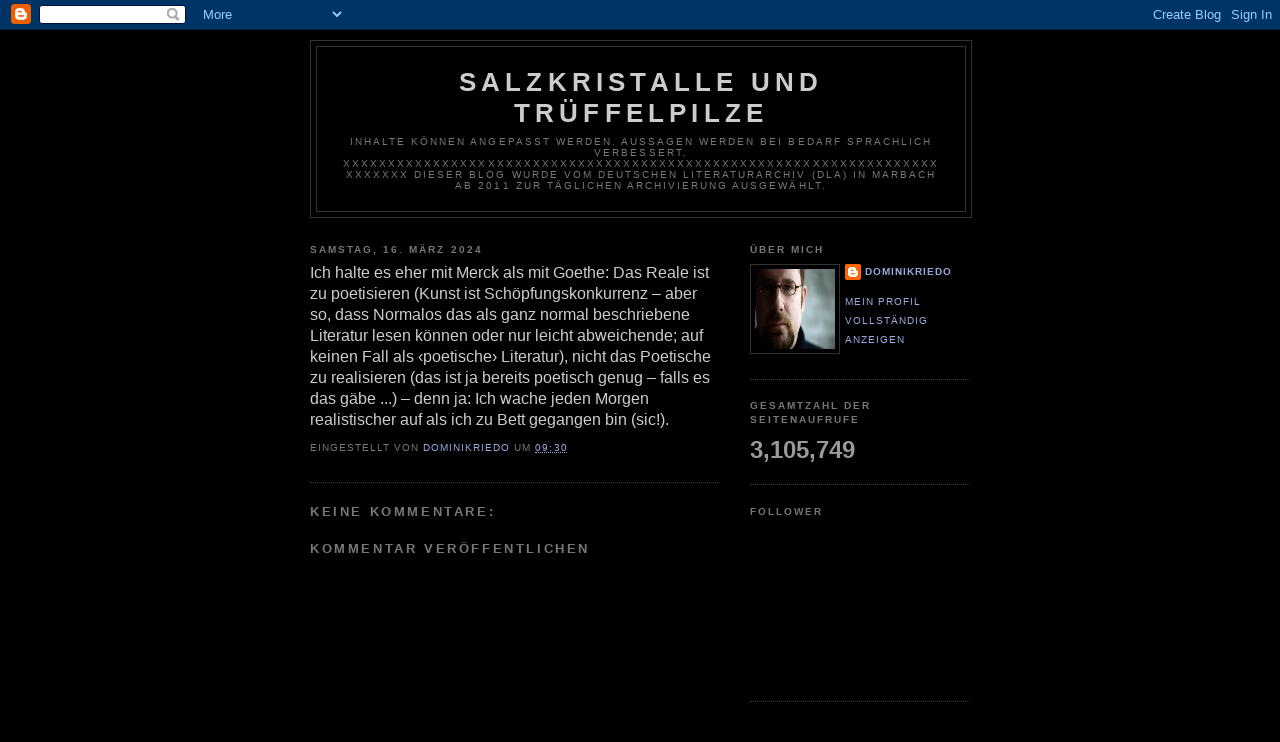

--- FILE ---
content_type: text/html; charset=UTF-8
request_url: https://dominikriedo.blogspot.com/b/stats?style=BLACK_TRANSPARENT&timeRange=ALL_TIME&token=APq4FmCVykxy9nNrIJputMUjrN4mNxX_ofRmUUqStQ9o5ibraAd-N2ZtL7jF5bAHWKD_x7mxg72mTLxYrQgwoq8k1b57D_Ih6g
body_size: -6
content:
{"total":3105749,"sparklineOptions":{"backgroundColor":{"fillOpacity":0.1,"fill":"#000000"},"series":[{"areaOpacity":0.3,"color":"#202020"}]},"sparklineData":[[0,72],[1,45],[2,35],[3,65],[4,71],[5,96],[6,78],[7,74],[8,100],[9,36],[10,98],[11,95],[12,69],[13,75],[14,90],[15,77],[16,97],[17,38],[18,76],[19,67],[20,84],[21,80],[22,72],[23,68],[24,87],[25,83],[26,70],[27,48],[28,28],[29,22]],"nextTickMs":28346}